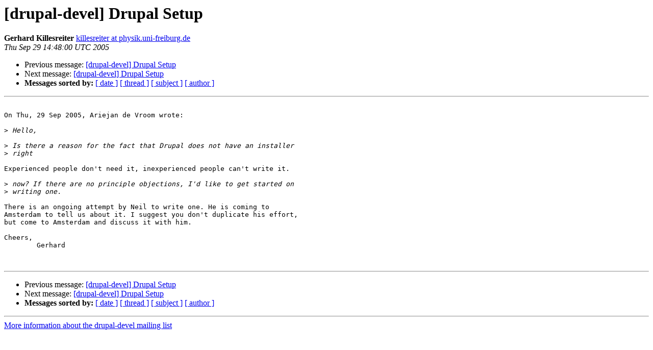

--- FILE ---
content_type: text/html
request_url: https://lists.drupal.org/pipermail/development/2005-September/010346.html
body_size: 1050
content:
<!DOCTYPE HTML PUBLIC "-//W3C//DTD HTML 3.2//EN">
<HTML>
 <HEAD>
   <TITLE> [drupal-devel] Drupal Setup
   </TITLE>
   <LINK REL="Index" HREF="index.html" >
   <LINK REL="made" HREF="mailto:development%40drupal.org?Subject=%5Bdrupal-devel%5D%20Drupal%20Setup&In-Reply-To=5adce35b0509290740406c65fc%40mail.gmail.com">
   <META NAME="robots" CONTENT="index,nofollow">
   <META http-equiv="Content-Type" content="text/html; charset=us-ascii">
   <LINK REL="Previous"  HREF="010345.html">
   <LINK REL="Next"  HREF="010349.html">
 </HEAD>
 <BODY BGCOLOR="#ffffff">
   <H1>[drupal-devel] Drupal Setup</H1>
    <B>Gerhard Killesreiter</B> 
    <A HREF="mailto:development%40drupal.org?Subject=%5Bdrupal-devel%5D%20Drupal%20Setup&In-Reply-To=5adce35b0509290740406c65fc%40mail.gmail.com"
       TITLE="[drupal-devel] Drupal Setup">killesreiter at physik.uni-freiburg.de
       </A><BR>
    <I>Thu Sep 29 14:48:00 UTC 2005</I>
    <P><UL>
        <LI>Previous message: <A HREF="010345.html">[drupal-devel] Drupal Setup
</A></li>
        <LI>Next message: <A HREF="010349.html">[drupal-devel] Drupal Setup
</A></li>
         <LI> <B>Messages sorted by:</B> 
              <a href="date.html#10346">[ date ]</a>
              <a href="thread.html#10346">[ thread ]</a>
              <a href="subject.html#10346">[ subject ]</a>
              <a href="author.html#10346">[ author ]</a>
         </LI>
       </UL>
    <HR>  
<!--beginarticle-->
<PRE>

On Thu, 29 Sep 2005, Ariejan de Vroom wrote:

&gt;<i> Hello,
</I>
&gt;<i> Is there a reason for the fact that Drupal does not have an installer
</I>&gt;<i> right
</I>
Experienced people don't need it, inexperienced people can't write it.

&gt;<i> now? If there are no principle objections, I'd like to get started on
</I>&gt;<i> writing one.
</I>
There is an ongoing attempt by Neil to write one. He is coming to
Amsterdam to tell us about it. I suggest you don't duplicate his effort,
but come to Amsterdam and discuss it with him.

Cheers,
	Gerhard


</PRE>

<!--endarticle-->
    <HR>
    <P><UL>
        <!--threads-->
	<LI>Previous message: <A HREF="010345.html">[drupal-devel] Drupal Setup
</A></li>
	<LI>Next message: <A HREF="010349.html">[drupal-devel] Drupal Setup
</A></li>
         <LI> <B>Messages sorted by:</B> 
              <a href="date.html#10346">[ date ]</a>
              <a href="thread.html#10346">[ thread ]</a>
              <a href="subject.html#10346">[ subject ]</a>
              <a href="author.html#10346">[ author ]</a>
         </LI>
       </UL>

<hr>
<a href="http://lists.drupal.org/listinfo/development">More information about the drupal-devel
mailing list</a><br>
</body></html>
